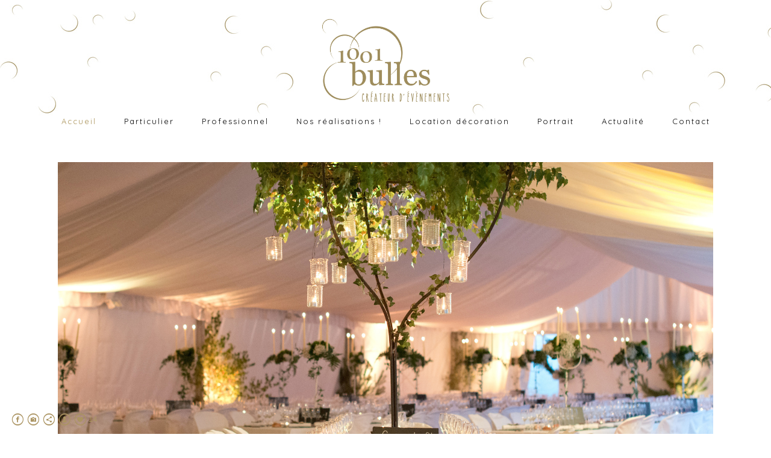

--- FILE ---
content_type: text/html; charset=UTF-8
request_url: https://www.1001-bulles.fr/potzincblanc/
body_size: 9295
content:
<!doctype html>
<html lang="fr" site-body ng-controller="baseController" prefix="og: http://ogp.me/ns#">
<head>
        <title>Pot zinc blanc</title>
    <base href="/">
    <meta charset="UTF-8">
    <meta http-equiv="X-UA-Compatible" content="IE=edge,chrome=1">
    <meta name="viewport" content="width=device-width, initial-scale=1">

    <link rel="manifest" href="/manifest.webmanifest">

			<meta name="description" content="pot zinc blanc cache pot contenant décoration">
	
    <meta name="keywords" content="1001-bulles.fr, Pot zinc blanc, wedding planner mariage décoration création d&#039;événements mariage séminaire agence événementielle location matériel de décoration">
    <meta name="generator" content="1001-bulles.fr">
    <meta name="author" content="1001-bulles.fr">

    <meta itemprop="name" content="Pot zinc blanc">
    <meta itemprop="url" content="https://www.1001-bulles.fr/potzincblanc/">

    <link rel="alternate" type="application/rss+xml" title="RSS Pot zinc blanc" href="/extra/rss" />
    <!-- Open Graph data -->
    <meta property="og:title" name="title" content="Pot zinc blanc">

	        <meta property="og:description" name="description" content="pot zinc blanc cache pot contenant décoration">
	
    <meta property="og:site_name" content="1001 bulles - Créateur d&#039;événements, wedding planner, location de décoration">
    <meta property="og:url" content="https://www.1001-bulles.fr/potzincblanc/">
    <meta property="og:type" content="website">

            <!--    This part will not change dynamically: except for Gallery image-->

    <meta property="og:image" content="https://dvqlxo2m2q99q.cloudfront.net/000_clients/488886/page/488886cYbK7sq9.png">
    <meta property="og:image:height" content="166">
    <meta property="og:image:width" content="143">

    
    <meta property="fb:app_id" content="291101395346738">

    <!-- Twitter Card data -->
    <meta name="twitter:url" content="https://www.1001-bulles.fr/potzincblanc/">
    <meta name="twitter:title" content="Pot zinc blanc">

			<meta name="twitter:description" content="pot zinc blanc cache pot contenant décoration">
	
	<meta name="twitter:site" content="1001 bulles - Créateur d&#039;événements, wedding planner, location de décoration">
    <meta name="twitter:creator" content="1001-bulles.fr">

    <link rel="dns-prefetch" href="https://cdn.portfolioboxdns.com">

    	
    <link rel="icon" href="https://dvqlxo2m2q99q.cloudfront.net/000_clients/488886/file/488886jFip7zVr.jpg" type="image/jpeg" />
    <link rel="shortcut icon" href="https://dvqlxo2m2q99q.cloudfront.net/000_clients/488886/file/488886jFip7zVr.jpg" type="image/jpeg" />

	<!-- sourcecss -->
<link rel="stylesheet" href="https://cdn.portfolioboxdns.com/pb3/application/_output/pb.out.front.ver.1764936980995.css" />
<!-- /sourcecss -->

    

</head>
<body id="pb3-body" pb-style="siteBody.getStyles()" style="visibility: hidden;" ng-cloak class="{{siteBody.getClasses()}}" data-rightclick="{{site.EnableRightClick}}" data-imgshadow="{{site.ThumbDecorationHasShadow}}" data-imgradius="{{site.ThumbDecorationBorderRadius}}"  data-imgborder="{{site.ThumbDecorationBorderWidth}}">

<img ng-if="site.LogoDoUseFile == 1" ng-src="{{site.LogoFilePath}}" alt="" style="display:none;">

<pb-scrol-to-top></pb-scrol-to-top>

<div class="containerNgView" ng-view autoscroll="true" page-font-helper></div>

<div class="base" ng-cloak>
    <div ng-if="base.popup.show" class="popup">
        <div class="bg" ng-click="base.popup.close()"></div>
        <div class="content basePopup">
            <div ng-include="base.popup.view"></div>
        </div>
    </div>
</div>

<logout-front></logout-front>

<script src="https://cdn.portfolioboxdns.com/pb3/application/_output/3rd.out.front.ver.js"></script>

<!-- sourcejs -->
<script src="https://cdn.portfolioboxdns.com/pb3/application/_output/pb.out.front.ver.1764936980995.js"></script>
<!-- /sourcejs -->


<script>
    var isLoadedFromServer = true;
    var seeLiveMobApp = "";

    if(seeLiveMobApp == true || seeLiveMobApp == 1){
        if(pb.utils.isMobile() == true){
            pbAng.isMobileFront = seeLiveMobApp;
        }
    }
    var serverData = {
        siteJson : {"Guid":"1611RXo7E22lm1v","Id":488886,"Url":"1001-bulles.fr","IsUnpublished":0,"SecondaryUrl":"1001bulles.portfoliobox.net","AccountType":1,"LanguageId":8,"IsSiteLocked":0,"MetaValidationTag":null,"CustomCss":"nav.menu {\n    background-image: url(\"https:\/\/dvqlxo2m2q99q.cloudfront.net\/000_clients\/488886\/file\/488886vRr4zruz.jpg\");\n}","CustomHeaderBottom":null,"CustomBodyBottom":"","MobileLogoText":"1001 BULLES","MobileMenuBoxColor":"#ffffff","MobileLogoDoUseFile":1,"MobileLogoFileName":"488886qiQtFVw6.jpg","MobileLogoFileHeight":1401,"MobileLogoFileWidth":2138,"MobileLogoFileNameS3Id":0,"MobileLogoFilePath":"https:\/\/dvqlxo2m2q99q.cloudfront.net\/000_clients\/488886\/file\/488886qiQtFVw6.jpg","MobileLogoFontFamily":"'Quicksand', sans-serif","MobileLogoFontSize":"17px","MobileLogoFontVariant":700,"MobileLogoFontColor":"#000000","MobileMenuFontFamily":"'Quicksand', sans-serif","MobileMenuFontSize":"14px","MobileMenuFontVariant":700,"MobileMenuFontColor":"#000000","MobileMenuIconColor":"#000000","SiteTitle":"1001 bulles - Cr\u00e9ateur d&#039;\u00e9v\u00e9nements, wedding planner, location de d\u00e9coration","SeoKeywords":"wedding planner mariage d\u00e9coration cr\u00e9ation d&#039;\u00e9v\u00e9nements mariage s\u00e9minaire agence \u00e9v\u00e9nementielle location mat\u00e9riel de d\u00e9coration","SeoDescription":"1001 bulles a \u00e9t\u00e9 cr\u00e9\u00e9 par Juliette de Pontbriand, une jeune femme dynamique, dipl\u00f4m\u00e9e d\u2019un master en \u00e9v\u00e9nementiel et certifi\u00e9e wedding-planner \u00e0 Paris. Elle s&#039;s&#039;occupera de tout, d\u00e9coration, organisation de A \u00e0 Z de votre \u00e9v\u00e8nement ! !","ShowSocialMediaLinks":1,"SocialButtonStyle":2,"SocialButtonColor":"#ab9462","SocialShowShareButtons":1,"SocialFacebookShareUrl":"https:\/\/www.facebook.com\/1001-bulles-Cr%C3%A9ateur-d%C3%A9v%C3%A9nements-www1001-bullesfr-328206087207218\/?fref=ts","SocialFacebookUrl":"https:\/\/www.facebook.com\/1001-bulles-Cr%C3%A9ateur-d%C3%A9v%C3%A9nements-www1001-bullesfr-328206087207218\/?fref=ts","SocialTwitterUrl":null,"SocialFlickrUrl":null,"SocialLinkedInUrl":null,"SocialGooglePlusUrl":"https:\/\/plus.google.com\/u\/0\/115238965502164382598","SocialPinterestUrl":null,"SocialInstagramUrl":"https:\/\/www.instagram.com\/1001_bulles\/","SocialBlogUrl":null,"SocialFollowButton":1,"SocialFacebookPicFileName":"488886BtUBw98X.jpg","SocialHideLikeButton":0,"SocialFacebookPicFileNameS3Id":0,"SocialFacebookPicFilePath":"https:\/\/dvqlxo2m2q99q.cloudfront.net\/000_clients\/488886\/file\/488886BtUBw98X.jpg","BgImagePosition":2,"BgUseImage":null,"BgColor":"#ffffff","BgFileName":"","BgFileWidth":null,"BgFileHeight":null,"BgFileNameS3Id":null,"BgFilePath":null,"BgBoxColor":"#ffffff","LogoDoUseFile":1,"LogoText":"","LogoFileName":"488886HSE8AyjF.jpg","LogoFileHeight":1401,"LogoFileWidth":2138,"LogoFileNameS3Id":0,"LogoFilePath":"https:\/\/dvqlxo2m2q99q.cloudfront.net\/000_clients\/488886\/file\/488886HSE8AyjF.jpg","LogoDisplayHeight":"141px","LogoFontFamily":"'Quicksand', sans-serif","LogoFontVariant":"regular","LogoFontSize":"24px","LogoFontColor":"#000000","LogoFontSpacing":"5px","LogoFontUpperCase":1,"ActiveMenuFontIsUnderline":0,"ActiveMenuFontIsItalic":0,"ActiveMenuFontIsBold":0,"ActiveMenuFontColor":"#aa9359","HoverMenuFontIsUnderline":0,"HoverMenuFontIsItalic":0,"HoverMenuFontIsBold":0,"HoverMenuBackgroundColor":null,"ActiveMenuBackgroundColor":null,"MenuFontFamily":"'Quicksand', sans-serif","MenuFontVariant":"regular","MenuFontSize":"13px","MenuFontColor":"#000000","MenuFontColorHover":"#7a787a","MenuBoxColor":"#ffffff","MenuBoxBorder":0,"MenuFontSpacing":"8px","MenuFontUpperCase":0,"H1FontFamily":"'Cabin', sans-serif","H1FontVariant":"regular","H1FontColor":"#000000","H1FontSize":"9px","H1Spacing":"2px","H1UpperCase":0,"H2FontFamily":"'Quicksand', sans-serif","H2FontVariant":"regular","H2FontColor":"#000000","H2FontSize":"18px","H2Spacing":"1px","H2UpperCase":0,"H3FontFamily":"'Amatic SC', cursive","H3FontVariant":"regular","H3FontColor":"#000000","H3FontSize":"26px","H3Spacing":"1px","H3UpperCase":0,"PFontFamily":"'Open Sans', sans-serif","PFontVariant":"regular","PFontColor":"#474747","PFontSize":"12px","PLineHeight":"23px","PLinkColor":"#a08d63","PLinkColorHover":"#474747","PSpacing":"0px","PUpperCase":0,"ListFontFamily":"'Quicksand', sans-serif","ListFontVariant":700,"ListFontColor":"#474747","ListFontSize":"11px","ListSpacing":"4px","ListUpperCase":1,"ButtonColor":"#000000","ButtonHoverColor":"#555555","ButtonTextColor":"#ffffff","SiteWidth":0,"ImageQuality":null,"DznLayoutGuid":1,"DsnLayoutViewFile":"horizontal01","DsnLayoutTitle":"horizontal01","DsnLayoutType":"wide","DsnMobileLayoutGuid":8,"DsnMobileLayoutViewFile":"mobilemenu08","DsnMobileLayoutTitle":"mobilemenu08","FaviconFileNameS3Id":0,"FaviconFileName":"488886jFip7zVr.jpg","FaviconFilePath":"https:\/\/dvqlxo2m2q99q.cloudfront.net\/000_clients\/488886\/file\/488886jFip7zVr.jpg","ThumbDecorationBorderRadius":"0px","ThumbDecorationBorderWidth":"0px","ThumbDecorationBorderColor":"#474747","ThumbDecorationHasShadow":0,"MobileLogoDisplayHeight":"77px","IsFooterActive":1,"FooterContent":"<span id=\"VERIFY_1611RXo7E22lm1v_HASH\" class=\"DO_NOT_REMOVE_OR_COPY_AND_KEEP_IT_TOP ng-scope\" style=\"display:none;width:0;height:0;position:fixed;top:-10px;z-index:-10\"><\/span>\n<div class=\"row ng-scope\" id=\"NDXNBIJJE\"><div class=\"column\" id=\"WAJVXDEZB\"><div class=\"block\" id=\"CYPRFLGQL\">\n<div class=\"horizontalLine\"><\/div>\n<span class=\"movehandle\"><\/span><span class=\"confhandle\"><\/span>\n<\/div><\/div><\/div><div class=\"row ng-scope\" id=\"NHDXJUAYK\">\n<div style=\"width: 33.2333%;\" class=\"column colresize ui-resizable-autohide\" id=\"XGGMAJOMR\">\n<div class=\"block\" id=\"WMZLAXERM\">\n<div style=\"position: relative;\" class=\"text\" contenteditable=\"false\"><p style=\"text-align:center\">- \u00c0 PROPOS -<br>\n1001 Bulles - Cr\u00e9ateur d'\u00e9v\u00e8nements<br>\nORGANISATION D\u2019\u00c9V\u00c8NEMENTS PROFESSIONNELS &amp; PRIV\u00c9S&nbsp; D\u00c9CORATION &amp; LOCATION DE MAT\u00c9RIEL<br>\nPOITIERS - PARIS - ICI &amp; L\u00c0<\/p>\n<\/div>\n<span class=\"movehandle\"><\/span><span class=\"confhandle\"><\/span>\n<\/div>\n<\/div><div style=\"width: 39.8276%;\" class=\"column colresize ui-resizable-autohide\" id=\"IDJTQSTLK\"><div class=\"block\" id=\"FVGQUXDAL\">\n<div style=\"position: relative;\" class=\"text\" contenteditable=\"false\"><h3 style=\"text-align:center\"><a href=\"https:\/\/www.1001-bulles.fr\/actualite\">- SUIVEZ NOTRE ACTUALIT\u00c9 -<\/a><\/h3>\n\n<p style=\"text-align:center\"><a href=\"https:\/\/www.facebook.com\/1001-bulles-Cr%C3%A9ateur-d%C3%A9v%C3%A9nements-www1001-bullesfr-328206087207218\/?fref=ts\"><img alt=\"\" src=\"https:\/\/dvqlxo2m2q99q.cloudfront.net\/000_clients\/488886\/file\/488886yyaiC9op.jpg\" style=\"height:26px; width:30px\"><\/a>&nbsp; <a href=\"http:\/\/www.1001-bulles.fr\/actualite\"><img alt=\"\" src=\"https:\/\/dvqlxo2m2q99q.cloudfront.net\/000_clients\/488886\/file\/4888863LCVIUYI.jpg\" style=\"height:31px; width:40px\"><\/a>&nbsp; <a href=\"https:\/\/www.instagram.com\/1001_bulles\/\"><img alt=\"\" src=\"https:\/\/dvqlxo2m2q99q.cloudfront.net\/000_clients\/488886\/file\/488886ate7zEt4.jpg\" style=\"height:28px; width:30px\"><\/a><\/p>\n<\/div>\n<span class=\"movehandle\"><\/span><span class=\"confhandle\"><\/span>\n<\/div><div style=\"text-align: center;\" class=\"block\" id=\"FDOCHBHQM\">\n<div style=\"width: 28.6432%; height: auto;\" class=\"image\"><a href=\"http:\/\/www.internationalweddinginstitute.com\/fr\/\"><img src=\"https:\/\/dvqlxo2m2q99q.cloudfront.net\/000_clients\/488886\/file\/488886DZv5qgPy.jpg\" alt=\"\"><\/a><\/div>\n<span class=\"movehandle\"><\/span><span class=\"confhandle\"><\/span>\n<\/div><\/div><div style=\"width: 26.7241%;\" class=\"column\" id=\"SUAQKBJTK\"><div class=\"block\" id=\"XZFNCNZMB\">\n<div style=\"position: relative;\" class=\"text\" contenteditable=\"false\"><p style=\"text-align:center\">- CONTACT -<br>\nJuliette de Pontbriand<br>\n06.63.15.04.60<br>\n<a href=\"mailto:contact@1001-bulles.fr\">contact@1001-bulles.fr<\/a><\/p>\n<\/div>\n<span class=\"movehandle\"><\/span><span class=\"confhandle\"><\/span>\n<\/div><\/div>\n<\/div>\n\n\n\n\n\n\n\n\n\n\n\n\n\n<div class=\"row ng-scope\" id=\"IVWWISRPX\">\n<div style=\"width: 99.7%;\" class=\"column\" id=\"JACQUMUOD\">\n<div class=\"block\" id=\"LDYBGDLYY\">\n<div class=\"horizontalLine\"><\/div>\n<span class=\"movehandle\"><\/span><span class=\"confhandle\"><\/span>\n<\/div>\n<\/div>\n<\/div><div class=\"row ng-scope\" id=\"KDETVOYEP\"><div class=\"column\" id=\"HGSBBJHCN\"><div class=\"block\" id=\"QRNSSQQAU\">\n<div style=\"position: relative;\" class=\"text\" contenteditable=\"false\"><p style=\"text-align:center\">&nbsp;&nbsp;&nbsp;&nbsp;&nbsp;&nbsp; @2016 - 1001 Bulles - <a href=\"http:\/\/www.1001-bulles.fr\/mentionslegale\">Mentions L\u00e9gales <\/a>- R\u00e9alisation site : <a href=\"http:\/\/www.astriddelassee-nivet.com\/\">Astrid Nivet<\/a><\/p>\n<\/div>\n<span class=\"movehandle\"><\/span><span class=\"confhandle\"><\/span>\n<\/div><\/div><\/div>\n\n\n\n\n\n\n\n\n\n\n\n\n\n\n\n\n\n\n\n\n\n","MenuIsInfoBoxActive":0,"MenuInfoBoxText":"","MenuImageFileName":"488886NACw3mDs.jpg","MenuImageFileNameS3Id":0,"MenuImageFilePath":"https:\/\/dvqlxo2m2q99q.cloudfront.net\/000_clients\/488886\/file\/488886NACw3mDs.jpg","FontCss":"<link id='sitefonts' href='https:\/\/fonts.googleapis.com\/css?subset=latin,latin-ext,greek,cyrillic&family=Amatic+SC:regular|Cabin:regular|Open+Sans:regular|Quicksand:700%2Cregular' rel='stylesheet' type='text\/css'>","ShopSettings":{"Guid":"488886QiZX0NbX","SiteId":488886,"ShopName":null,"Email":null,"ResponseSubject":null,"ResponseEmail":null,"ReceiptNote":null,"PaymentMethod":null,"InvoiceDueDays":30,"HasStripeUserData":null,"Address":null,"Zip":null,"City":null,"CountryCode":null,"OrgNr":null,"PayPalEmail":null,"Currency":"EUR","ShippingInfo":null,"ReturnPolicy":null,"TermsConditions":null,"ShippingRegions":[{"Guid":"488886FWVSxp9b","SiteId":488886,"CountryCode":"US","ShippingCost":0,"created_at":"2016-02-08 14:24:52","updated_at":"2016-02-08 14:24:52"}],"TaxRegions":[]},"UserTranslatedText":{"Guid":"488886h4PsgHOH","SiteId":488886,"Message":"Message","YourName":"Votre nom","EnterTheLetters":"Recopier les lettres","Send":"Envoyer","ThankYou":"Merci","Refresh":"Rafraichir","Follow":"Suivre","Comment":"Commentaire","Share":"Partager","CommentOnPage":"Commenter","ShareTheSite":"Partager ce site","ShareThePage":"Partager cette page","AddToCart":"Ajouter au panier","ItemWasAddedToTheCart":"L&#039;article a \u00e9t\u00e9 ajout\u00e9 au panier","Item":"Article","YourCart":"Votre panier","YourInfo":"Vos coordon\u00e9es","Quantity":"Quantit\u00e9","Product":"Article","ItemInCart":"Article","BillingAddress":"Adresse de facturation","ShippingAddress":"Adresse de livraison","OrderSummary":"R\u00e9capitulatif de la commande","ProceedToPay":"Proc\u00e9der au paiement","Payment":"Paiement","CardPayTitle":"Informations sur la carte de cr\u00e9dit","PaypalPayTitle":"Votre paiement sera effectu\u00e9 via Paypal.","InvoicePayTitle":"Votre paiement sera effectu\u00e9 par facture.","ProceedToPaypal":"Proc\u00e9der au paiement via Paypal","ConfirmInvoice":"Confirmer le paiement par facture","NameOnCard":"Nom","APrice":"Prix","Options":"Options","SelectYourCountry":"Choisir votre pays","Remove":"Supprimer","NetPrice":"Prix net","Vat":"TVA","ShippingCost":"Frais de livraison","TotalPrice":"Prix total","Name":"Nom","Address":"Adresse","Zip":"Code postal","City":"Ville","State":"\u00c9tat\/R\u00e9gion","Country":"Pays","Email":"Email","Phone":"T\u00e9l\u00e9phone","ShippingInfo":"Frais de livraison","Checkout":"Paiement","Organization":"Organisation","DescriptionOrder":"Description","InvoiceDate":"Date","ReceiptDate":"Date","AmountDue":"Montant d\u00fb","AmountPaid":"Montant pay\u00e9","ConfirmAndCheckout":"Confirmation & paiement","Back":"Retour","Pay":"Payer","ClickToPay":"Cliquer pour payer","AnErrorHasOccurred":"Une erreur est survenue","PleaseContactUs":"Veuillez nous contacter","Receipt":"Re\u00e7u","Print":"Imprimer","Date":"Date","OrderNr":"Num\u00e9ro de commande","PayedWith":"Pay\u00e9 par","Seller":"Vendeur","HereIsYourReceipt":"Voici votre re\u00e7u","AcceptTheTerms":"acceptez les termes","Unsubscribe":"Se d\u00e9sabonner","ViewThisOnline":"Voir en ligne","Price":"Prix","SubTotal":"Sous-total","Tax":"TVA","OrderCompleteMessage":"Veuillez t\u00e9l\u00e9charger votre re\u00e7u.","DownloadReceipt":"T\u00e9l\u00e9charger le re\u00e7u.","ReturnTo":"Retour vers le site","ItemPurchasedFrom":"les articles ont \u00e9t\u00e9 achet\u00e9s aupr\u00e8s de","SameAs":"M\u00eame que","SoldOut":"\u00c9PUIS\u00c9","ThisPageIsLocked":"Cette page est verrouill\u00e9e","Invoice":"Facture","BillTo":"Facture to :","Ref":"R\u00e9f\u00e9rence","DueDate":"Date d'\u00e9ch\u00e9ance","Notes":"Notes :","CookieMessage":"Nous utilisons des cookies pour vous offrir la meilleure exp\u00e9rience sur notre site. En poursuivant votre navigation sur ce site, vous acceptez l'utilisation de cookies.","CompleteOrder":"Terminer la commande","Prev":"Pr\u00e9c\u00e9dent","Next":"Suivant","Tags":"Tags","Description":"Description","Educations":"Formation","Experiences":"Exp\u00e9rience","Awards":"R\u00e9compenses","Exhibitions":"Expositions","Skills":"Comp\u00e9tences","Interests":"Centres d'int\u00e9r\u00eats","Languages":"Langues","Contacts":"Contact","Present":"Aujourd\u2019hui","created_at":"2016-01-12 16:12:42","updated_at":"2016-01-12 16:12:42"},"GoogleAnalyticsSnippet":"","GoogleAnalyticsObjects":null,"EnableRightClick":1,"EnableCookie":0,"EnableRSS":null,"SiteBGThumb":null,"ClubType":null,"ClubMemberAtSiteId":null,"ProfileImageFileName":null,"ProfileImageS3Id":null,"CoverImageFileName":null,"CoverImageS3Id":null,"ProfileImageFilePath":null,"CoverImageFilePath":null,"StandardBgImage":null,"NrOfProLikes":14,"NrOfFreeLikes":0,"NrOfLikes":14,"ClientCountryCode":"FR","HasRequestedSSLCert":3,"CertNextUpdateDate":1731133124,"IsFlickrWizardComplete":null,"FlickrNsId":null,"SignUpAccountType":null,"created_at":1452611562000},
        pageJson : {"Guid":"488886XLR6b8AH","PageTitle":"Pot zinc blanc","Uri":"potzincblanc","IsStartPage":0,"IsFavorite":0,"IsUnPublished":0,"IsPasswordProtected":0,"SeoDescription":"pot zinc blanc cache pot contenant d\u00e9coration","BlockContent":"<span id=\"VERIFY_488886XLR6b8AH_HASH\" class=\"DO_NOT_REMOVE_OR_COPY_AND_KEEP_IT_TOP ng-scope\" style=\"display:none;width:0;height:0;position:fixed;top:-10px;z-index:-10\"><\/span>\n<div class=\"row ng-scope\" id=\"QIHKWESCK\">\n<div class=\"column\" id=\"PCLPHQSIZ\">\n<div class=\"block\" id=\"OXIDQNTAJ\">\n<div class=\"text tt2\" contenteditable=\"false\" style=\"position: relative;\"><h2 style=\"text-align: center;\"><span style=\"font-size:22px\">Pot zinc blanc<\/span><\/h2>\n<\/div>\n<span class=\"movehandle\"><\/span><span class=\"confhandle\"><\/span>\n<\/div>\n<\/div>\n<\/div>\n\n<div class=\"row ng-scope\" id=\"JVXLCRQAK\">\n<div class=\"column\" id=\"KXXESLBDK\">\n<div class=\"block\" id=\"NCHWSWGVL\">\n<div class=\"text tt2\" contenteditable=\"false\" style=\"position: relative;\"><p style=\"text-align: center;\">Dimension : Hauteur 16 cm<\/p>\n<\/div>\n<span class=\"movehandle\"><\/span><span class=\"confhandle\"><\/span>\n<\/div>\n<\/div>\n<\/div>\n\n","DescriptionPosition":1,"ListImageMargin":"10px","ListImageSize":4,"BgImage":null,"BgImageHeight":0,"BgImageWidth":0,"BgImagePosition":0,"BgImageS3LocationId":0,"PageBGThumb":null,"AddedToClubId":null,"DznTemplateGuid":330,"DsnTemplateType":"galleries","DsnTemplateSubGroup":"thumbs","DsnTemplatePartDirective":"part-gallery-thumb","DsnTemplateViewFile":"alignbottom","DsnTemplateProperties":[{"type":"main-text-prop","position":"contentPanel"},{"type":"main-text-position-prop","position":"displaySettings","settings":{"enablePreStyle":0}},{"type":"gallery-prop","position":"contentPanel"},{"type":"image-size-prop","position":"displaySettings"},{"type":"image-margin-prop","position":"displaySettings"},{"type":"show-list-text-prop","position":"displaySettings"}],"DsnTemplateHasPicview":1,"DsnTemplateIsCustom":null,"DsnTemplateCustomTitle":null,"DsnTemplateCustomHtml":"","DsnTemplateCustomCss":"","DsnTemplateCustomJs":"","DznPicviewGuid":10,"DsnPicviewSettings":{"ShowTextPosition":1,"ShowEffect":1,"ShowTiming":1,"ShowPauseTiming":1},"DsnPicviewViewFile":"lightbox","DsnPicViewIsLinkable":0,"Picview":{"Fx":"fade","Timing":10000,"PauseTiming":1,"TextPosition":0,"BgSize":null},"DoShowGalleryItemListText":1,"FirstGalleryItemGuid":"488886cYbK7sq9","GalleryItems":[{"Guid":"488886cYbK7sq9","SiteId":488886,"PageGuid":"488886XLR6b8AH","FileName":"488886cYbK7sq9.png","S3LocationId":0,"VideoThumbUrl":null,"VideoUrl":null,"VideoItemGuid":null,"Height":166,"Width":143,"Idx":0,"ListText":"","TextContent":""}],"Slideshow":{"Fx":null,"Timing":10000,"PauseTiming":0,"TextPosition":0,"BgSize":null},"AddedToExpo":0,"FontCss":"","CreatedAt":"2019-05-28 10:38:13"},
        menuJson : [{"Guid":"488886UrJ44lPS","SiteId":488886,"PageGuid":"4888864cdvp4fv","Title":"Accueil","Url":"\/accueil","Target":"_self","ListOrder":0,"ParentGuid":null,"created_at":"2016-03-11 09:52:52","updated_at":"2016-03-11 09:54:21","Children":[]},{"Guid":"488886DyVKINQO","SiteId":488886,"PageGuid":null,"Title":"&nbsp;","Url":null,"Target":"_none","ListOrder":1,"ParentGuid":null,"created_at":"2016-01-12 16:21:25","updated_at":"2016-01-12 16:21:25","Children":[]},{"Guid":"4888863q4Qp0Zh","SiteId":488886,"PageGuid":"488886Y0bZIGI3","Title":"Particulier","Url":"\/particulier","Target":"_self","ListOrder":2,"ParentGuid":null,"created_at":"2017-07-11 15:52:14","updated_at":"2017-07-11 15:52:44","Children":[{"Guid":"488886ZLuZRgwP","SiteId":488886,"PageGuid":"488886hrTvmzrX","Title":"Wedding planner","Url":"\/weddingplanner","Target":"_self","ListOrder":0,"ParentGuid":"4888863q4Qp0Zh","created_at":"2017-07-11 16:10:01","updated_at":"2017-07-11 16:10:31","Children":[]},{"Guid":"488886WV9DOhbg","SiteId":488886,"PageGuid":"488886HsiG6sMr","Title":"D\u00e9coration","Url":"\/decoration-particulier","Target":"_self","ListOrder":1,"ParentGuid":"4888863q4Qp0Zh","created_at":"2017-07-11 16:11:00","updated_at":"2017-07-11 16:11:01","Children":[]}]},{"Guid":"488886Me0sUQ8f","SiteId":488886,"PageGuid":null,"Title":"&nbsp;","Url":null,"Target":"_none","ListOrder":3,"ParentGuid":null,"created_at":"2016-01-12 16:21:25","updated_at":"2016-01-14 00:34:45","Children":[]},{"Guid":"488886a27rbs8f","SiteId":488886,"PageGuid":"488886YuVQj7PM","Title":"Professionnel","Url":"\/professionnel","Target":"_self","ListOrder":4,"ParentGuid":null,"created_at":"2016-01-21 19:41:23","updated_at":"2016-02-02 18:30:23","Children":[{"Guid":"48888608E4MdgK","SiteId":488886,"PageGuid":"488886MOIOQ150","Title":"Organisation","Url":"\/organisation","Target":"_self","ListOrder":0,"ParentGuid":"488886a27rbs8f","created_at":"2016-01-23 10:16:57","updated_at":"2016-01-23 10:17:28","Children":[]},{"Guid":"488886plTcz9hc","SiteId":488886,"PageGuid":"488886IwheKsXX","Title":"D\u00e9coration","Url":"\/decoration","Target":"_self","ListOrder":1,"ParentGuid":"488886a27rbs8f","created_at":"2016-01-23 10:24:58","updated_at":"2016-02-02 18:41:24","Children":[]}]},{"Guid":"488886MWp8mfub","SiteId":488886,"PageGuid":null,"Title":"&nbsp;","Url":null,"Target":"_none","ListOrder":5,"ParentGuid":null,"created_at":"2016-01-12 16:21:55","updated_at":"2016-01-20 17:54:07","Children":[]},{"Guid":"488886RTpOVuQC","SiteId":488886,"PageGuid":"488886UUC3aKas","Title":"Nos r\u00e9alisations !","Url":"\/nosrealisations","Target":"_self","ListOrder":6,"ParentGuid":null,"created_at":"2016-03-11 17:07:07","updated_at":"2019-05-28 09:52:57","Children":[{"Guid":"488886uwuWNYr3","SiteId":488886,"PageGuid":"4888868D3kcgwx","Title":"Particulier","Url":"\/particulier-nosrealisation","Target":"_self","ListOrder":0,"ParentGuid":"488886RTpOVuQC","created_at":"2016-03-11 17:12:07","updated_at":"2016-03-11 17:12:37","Children":[]},{"Guid":"488886WE30TJ1F","SiteId":488886,"PageGuid":"488886HVgBuoHo","Title":"Professionnel","Url":"\/professionnel-nosrealisations","Target":"_self","ListOrder":1,"ParentGuid":"488886RTpOVuQC","created_at":"2016-03-11 17:11:07","updated_at":"2016-03-11 17:12:37","Children":[]}]},{"Guid":"488886Xt1r3v7c","SiteId":488886,"PageGuid":null,"Title":"&nbsp;","Url":null,"Target":"_none","ListOrder":7,"ParentGuid":null,"created_at":"2016-01-12 16:23:25","updated_at":"2016-01-21 15:41:17","Children":[]},{"Guid":"488886JO9w9LaD","SiteId":488886,"PageGuid":"4888866vYcCRrA","Title":"Location d\u00e9coration","Url":"\/locationdecoration","Target":"_self","ListOrder":8,"ParentGuid":null,"created_at":"2019-05-28 09:52:27","updated_at":"2020-09-09 13:38:31","Children":[]},{"Guid":"488886ekwlZkUb","SiteId":488886,"PageGuid":null,"Title":"&nbsp;","Url":null,"Target":"_none","ListOrder":9,"ParentGuid":null,"created_at":"2016-01-26 20:45:20","updated_at":"2016-03-11 17:08:37","Children":[]},{"Guid":"488886Cuku3OxR","SiteId":488886,"PageGuid":"488886oWQGlMto","Title":"Portrait","Url":"\/portrait","Target":"_self","ListOrder":10,"ParentGuid":null,"created_at":"2016-01-14 00:34:15","updated_at":"2016-03-11 17:08:37","Children":[]},{"Guid":"488886aWKEIBO4","SiteId":488886,"PageGuid":null,"Title":"&nbsp;","Url":null,"Target":"_none","ListOrder":11,"ParentGuid":null,"created_at":"2016-01-12 16:23:25","updated_at":"2016-03-11 17:08:37","Children":[]},{"Guid":"488886jOGyN54C","SiteId":488886,"PageGuid":"488886cj0y4P7J","Title":"Actualit\u00e9","Url":"\/actualite","Target":"_self","ListOrder":12,"ParentGuid":null,"created_at":"2016-03-17 19:04:49","updated_at":"2016-03-18 18:04:50","Children":[]},{"Guid":"488886rFeofRXi","SiteId":488886,"PageGuid":null,"Title":"&nbsp;","Url":null,"Target":"_none","ListOrder":13,"ParentGuid":null,"created_at":"2016-01-12 16:22:25","updated_at":"2016-03-18 18:04:50","Children":[]},{"Guid":"488886SAfBn2US","SiteId":488886,"PageGuid":"488886EnAB1w4q","Title":"Contact","Url":"\/contact","Target":"_self","ListOrder":14,"ParentGuid":null,"created_at":"2016-01-13 00:36:52","updated_at":"2016-01-26 20:45:20","Children":[]}],
        timestamp: 1762580551,
        resourceVer: 379,
        frontDictionaryJson: {"common":{"text404":"La page que vous recherchez n'existe pas !","noStartPage":"Vous n'avez pas de page d'accueil","noStartPageText1":"Utilisez n'importe quelle page comme page d'accueil ou cr\u00e9ez une nouvelle page.","noStartPageText2":"Comment utiliser une page existante comme page d'accueil ?","noStartPageText3":"- Cliquez sur PAGES (dans le panneau admin \u00e0 droite)","noStartPageText4":"- Cliquez sur la page que vous souhaitez utiliser pour votre page d'accueil.","noStartPageText5":"- Activez le bouton page d'accueil.","noStartPage2":"Ce site n'a pas de page d'accueil","loginAt":"Connectez-vous","toManage":"pour modifier votre site.","toAddContent":"pour ajouter du contenu.","noContent1":"Cr\u00e9ez votre premi\u00e8re page","noContent11":"Cr\u00e9ez votre premi\u00e8re page","noContent111":"Cliquez sur Nouvelle page","noContent2":"Cliquez sur Nouvelle page pour ajouter du contenu","noContent":"Ce site n'a aucun contenu","onlinePortfolioWebsite":"Portfolio en ligne","addToCartMessage":"L'article a \u00e9t\u00e9 ajout\u00e9 au panier","iaccepthe":"J'accepte les","termsandconditions":"conditions d'utilisation","andthe":"et la","returnpolicy":"politique de retour","admin":"Admin","back":"Retour","edit":"Modifier","appreciate":"Appr\u00e9cier","portfolioboxLikes":"Portfoliobox Likes","like":"Like","youCanOnlyLikeOnce":"Vous pouvez aimer une fois seulement","search":"Recherche","blog":"Blog","allow":"Allow","allowNecessary":"Allow Necessary","leaveWebsite":"Leave Website"},"monthName":{"january":"janvier","february":"f\u00e9vrier","march":"mars","april":"avril","may":"mai","june":"juin","july":"juillet","august":"ao\u00fbt","september":"septembre","october":"octobre","november":"novembre","december":"d\u00e9cembre"}}    };

    var allowinfscroll = "false";
    allowinfscroll = (allowinfscroll == undefined) ? true : (allowinfscroll == 'true') ? true : false;

    var isAdmin = false;
    var addScroll = false;
    var expTimer = false;

    $('body').css({
        visibility: 'visible'
    });

    pb.initializer.start(serverData,isAdmin,function(){
        pbAng.App.start();
    });

    //add for custom JS
    var tempObj = {};
</script>

<script>
    window.pb_analytic = {
        ver: 3,
        s_id: (pb && pb.data && pb.data.site) ? pb.data.site.Id : 0,
        h_s_id: "3e168546a316112fcf415bba9fed5226",
    }
</script>
<script defer src="https://cdn.portfolioboxdns.com/0000_static/app/analytics.min.js"></script>


<!--<script type="text/javascript" src="https://maps.google.com/maps/api/js?sensor=true"></script>-->


                    <script type="application/ld+json">
                    {
                        "@context": "https://schema.org/",
                        "@type": "WebSite",
                        "url": "https://www.1001-bulles.fr/potzincblanc",
                        "name": "1001 bulles - Créateur d&#039;événements, wedding planner, location de décoration",
                        "author": {
                            "@type": "Person",
                            "name": "Astrid Nivet"
                        },
                        "description": "1001 bulles a été créé par Juliette de Pontbriand, une jeune femme dynamique, diplômée d’un master en événementiel et certifiée wedding-planner à Paris. Elle s&#039;s&#039;occupera de tout, décoration, organisation de A à Z de votre évènement ! !",
                        "publisher": "1001 bulles - Créateur d&#039;événements, wedding planner, location de décoration"
                    }
                    </script>
                
                        <script type="application/ld+json">
                        {
                            "@context": "https://schema.org/",
                            "@type": "CreativeWork",
                            "url": "https://www.1001-bulles.fr/potzincblanc",
                        "image":[
                                {
                                    "@type": "ImageObject",
                                    "image": "https://dvqlxo2m2q99q.cloudfront.net/000_clients/488886/page/488886cYbK7sq9.png",
                                    "contentUrl": "https://dvqlxo2m2q99q.cloudfront.net/000_clients/488886/page/488886cYbK7sq9.png",
                                    "description": "No Description",
                                    "name": "Pot zinc blanc",
                                    "height": "166",
                                    "width": "143"
                                }
                                ]
                    }
                    </script>
                    
<script src="https://www.google.com/recaptcha/api.js?render=explicit" defer></script>

</body>
<return-to-mobile-app></return-to-mobile-app>
<public-cookie></public-cookie>
</html>

--- FILE ---
content_type: text/html; charset=utf-8
request_url: https://www.1001-bulles.fr/pb3/application/views/app/_front/views/pages/galleries/corporateslideshow01.html
body_size: 394
content:
<div class="{{base.pageContainerClass}}">
    <pb-menu></pb-menu>
    <main>
        <div class="content">
            <div>
                <slideshow type="fixedheight" fixed-settings='{"textPosition" : 0}' page="page" site="site" base="base" no-value-default-settings='{"bgSize" : "cover","fx" : "scrollLeft"}' allways-use-box-color="true"></slideshow>
            </div>

            <div ng-if="page.BlockContent && page.DescriptionPosition != 0" class="description">
                <div block-content bind-unsafe-html="page.BlockContent" class="descText"></div>
            </div>

            <pb-footer></pb-footer>
        </div>
    </main>
    <pb-social-media></pb-social-media>
</div>